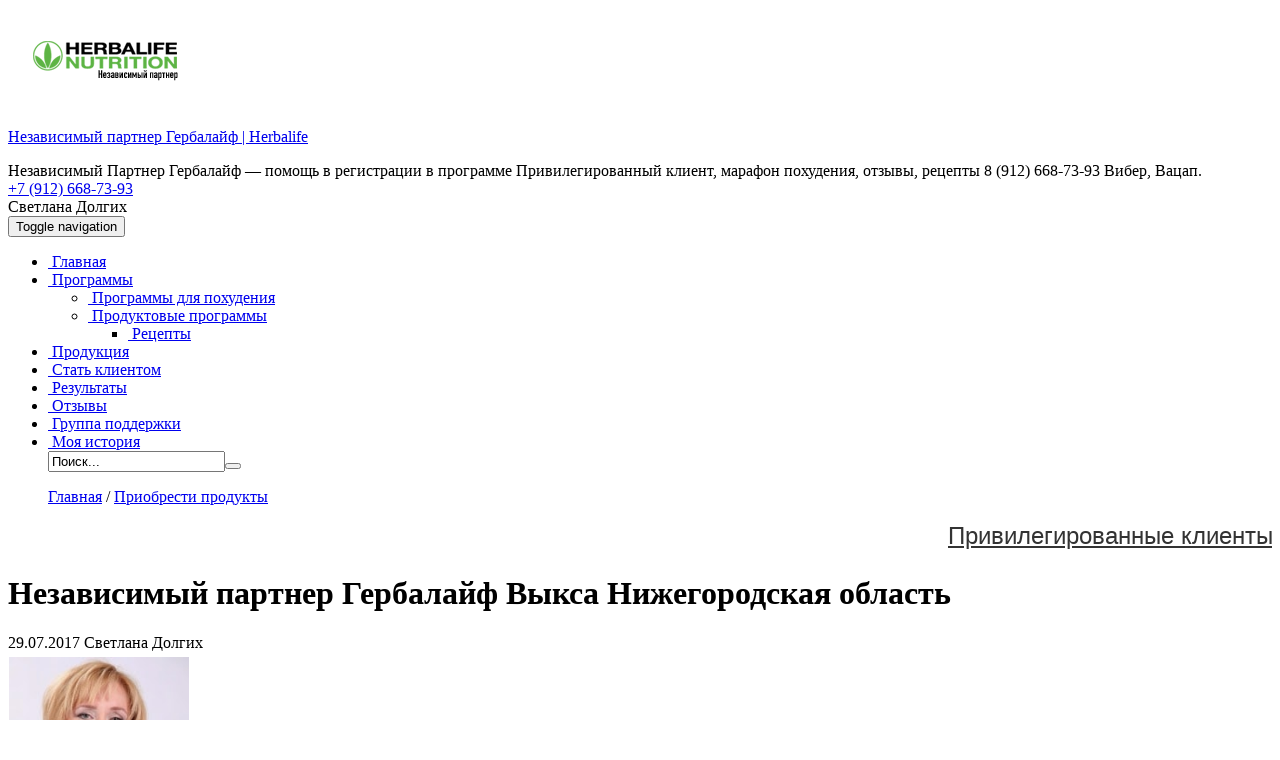

--- FILE ---
content_type: text/html; charset=UTF-8
request_url: https://svetlana-dolgih.ru/vyksa/
body_size: 17739
content:
<!DOCTYPE html>
<html dir="ltr" lang="ru-RU">
<head>
	<!-- Begin Me-Talk {literal} -->
<script type='text/javascript'>
	(function(d, w, m) {
		window.supportAPIMethod = m;
		var s = d.createElement('script');
		s.type ='text/javascript'; s.id = 'supportScript'; s.charset = 'utf-8';
		s.async = true;
		var id = '68164260116031735d77cc1d966abbf0';
		s.src = '//me-talk.ru/support/support.js?h='+id;
		var sc = d.getElementsByTagName('script')[0];
		w[m] = w[m] || function() { (w[m].q = w[m].q || []).push(arguments); };
		if (sc) sc.parentNode.insertBefore(s, sc); 
		else d.documentElement.firstChild.appendChild(s);
	})(document, window, 'MeTalk');
</script>
<!-- {/literal} End Me-Talk -->
<meta http-equiv="Content-Type" content="text/html; charset=UTF-8" />
<meta name="viewport" content="width=device-width, initial-scale=1">

<link rel="stylesheet" href="https://svetlana-dolgih.ru/wp-content/themes/dolgih/style.css" type="text/css" media="all" />
<link rel="profile" href="//gmpg.org/xfn/11" />
<link rel="pingback" href="https://svetlana-dolgih.ru/xmlrpc.php" />
<script type="text/javascript" src="//vk.com/js/api/openapi.js?115"></script>
<script type="text/javascript">
  VK.init({apiId: 4480821, onlyWidgets: true});
</script>

		<!-- All in One SEO 4.5.8 - aioseo.com -->
		<title>Независимый партнер Гербалайф Выкса | Независимый партнер Гербалайф | Herbalife</title>
		<meta name="description" content="Независимый партнер Гербалайф в Выксе Нижегородской области. Если хотите приобрести продукты, свяжитесь со мной по телефону +7 (912) 668-73-93 Viber, Вацап или посетите мою личную страницу на Goherbalife." />
		<meta name="robots" content="max-snippet:-1, max-image-preview:large, max-video-preview:-1" />
		<link rel="canonical" href="https://svetlana-dolgih.ru/vyksa/" />
		<meta name="generator" content="All in One SEO (AIOSEO) 4.5.8" />
		<script type="application/ld+json" class="aioseo-schema">
			{"@context":"https:\/\/schema.org","@graph":[{"@type":"Article","@id":"https:\/\/svetlana-dolgih.ru\/vyksa\/#article","name":"\u041d\u0435\u0437\u0430\u0432\u0438\u0441\u0438\u043c\u044b\u0439 \u043f\u0430\u0440\u0442\u043d\u0435\u0440 \u0413\u0435\u0440\u0431\u0430\u043b\u0430\u0439\u0444 \u0412\u044b\u043a\u0441\u0430 | \u041d\u0435\u0437\u0430\u0432\u0438\u0441\u0438\u043c\u044b\u0439 \u043f\u0430\u0440\u0442\u043d\u0435\u0440 \u0413\u0435\u0440\u0431\u0430\u043b\u0430\u0439\u0444 | Herbalife","headline":"\u041d\u0435\u0437\u0430\u0432\u0438\u0441\u0438\u043c\u044b\u0439 \u043f\u0430\u0440\u0442\u043d\u0435\u0440 \u0413\u0435\u0440\u0431\u0430\u043b\u0430\u0439\u0444 \u0412\u044b\u043a\u0441\u0430 \u041d\u0438\u0436\u0435\u0433\u043e\u0440\u043e\u0434\u0441\u043a\u0430\u044f \u043e\u0431\u043b\u0430\u0441\u0442\u044c","author":{"@id":"https:\/\/svetlana-dolgih.ru\/author\/geradmin\/#author"},"publisher":{"@id":"https:\/\/svetlana-dolgih.ru\/#person"},"image":{"@type":"ImageObject","url":"https:\/\/svetlana-dolgih.ru\/wp-content\/uploads\/2016\/06\/priobresti.jpg","width":210,"height":142,"caption":"\u041d\u0435\u0437\u0430\u0432\u0438\u0441\u0438\u043c\u044b\u0439 \u043f\u0430\u0440\u0442\u043d\u0435\u0440 \u0413\u0435\u0440\u0431\u0430\u043b\u0430\u0439\u0444"},"datePublished":"2017-07-29T08:54:57+05:00","dateModified":"2018-07-30T17:08:05+05:00","inLanguage":"ru-RU","mainEntityOfPage":{"@id":"https:\/\/svetlana-dolgih.ru\/vyksa\/#webpage"},"isPartOf":{"@id":"https:\/\/svetlana-dolgih.ru\/vyksa\/#webpage"},"articleSection":"\u041f\u0440\u0438\u043e\u0431\u0440\u0435\u0441\u0442\u0438 \u043f\u0440\u043e\u0434\u0443\u043a\u0442\u044b"},{"@type":"BreadcrumbList","@id":"https:\/\/svetlana-dolgih.ru\/vyksa\/#breadcrumblist","itemListElement":[{"@type":"ListItem","@id":"https:\/\/svetlana-dolgih.ru\/#listItem","position":1,"name":"\u0413\u043b\u0430\u0432\u043d\u0430\u044f \u0441\u0442\u0440\u0430\u043d\u0438\u0446\u0430","item":"https:\/\/svetlana-dolgih.ru\/","nextItem":"https:\/\/svetlana-dolgih.ru\/vyksa\/#listItem"},{"@type":"ListItem","@id":"https:\/\/svetlana-dolgih.ru\/vyksa\/#listItem","position":2,"name":"\u041d\u0435\u0437\u0430\u0432\u0438\u0441\u0438\u043c\u044b\u0439 \u043f\u0430\u0440\u0442\u043d\u0435\u0440 \u0413\u0435\u0440\u0431\u0430\u043b\u0430\u0439\u0444 \u0412\u044b\u043a\u0441\u0430 \u041d\u0438\u0436\u0435\u0433\u043e\u0440\u043e\u0434\u0441\u043a\u0430\u044f \u043e\u0431\u043b\u0430\u0441\u0442\u044c","previousItem":"https:\/\/svetlana-dolgih.ru\/#listItem"}]},{"@type":"Person","@id":"https:\/\/svetlana-dolgih.ru\/#person","name":"\u0421\u0432\u0435\u0442\u043b\u0430\u043d\u0430 \u0414\u043e\u043b\u0433\u0438\u0445","image":{"@type":"ImageObject","@id":"https:\/\/svetlana-dolgih.ru\/vyksa\/#personImage","url":"https:\/\/secure.gravatar.com\/avatar\/a8093519f5471cc55c76350e92a80df8?s=96&d=mm&r=g","width":96,"height":96,"caption":"\u0421\u0432\u0435\u0442\u043b\u0430\u043d\u0430 \u0414\u043e\u043b\u0433\u0438\u0445"}},{"@type":"Person","@id":"https:\/\/svetlana-dolgih.ru\/author\/geradmin\/#author","url":"https:\/\/svetlana-dolgih.ru\/author\/geradmin\/","name":"\u0421\u0432\u0435\u0442\u043b\u0430\u043d\u0430 \u0414\u043e\u043b\u0433\u0438\u0445","image":{"@type":"ImageObject","@id":"https:\/\/svetlana-dolgih.ru\/vyksa\/#authorImage","url":"https:\/\/secure.gravatar.com\/avatar\/a8093519f5471cc55c76350e92a80df8?s=96&d=mm&r=g","width":96,"height":96,"caption":"\u0421\u0432\u0435\u0442\u043b\u0430\u043d\u0430 \u0414\u043e\u043b\u0433\u0438\u0445"}},{"@type":"WebPage","@id":"https:\/\/svetlana-dolgih.ru\/vyksa\/#webpage","url":"https:\/\/svetlana-dolgih.ru\/vyksa\/","name":"\u041d\u0435\u0437\u0430\u0432\u0438\u0441\u0438\u043c\u044b\u0439 \u043f\u0430\u0440\u0442\u043d\u0435\u0440 \u0413\u0435\u0440\u0431\u0430\u043b\u0430\u0439\u0444 \u0412\u044b\u043a\u0441\u0430 | \u041d\u0435\u0437\u0430\u0432\u0438\u0441\u0438\u043c\u044b\u0439 \u043f\u0430\u0440\u0442\u043d\u0435\u0440 \u0413\u0435\u0440\u0431\u0430\u043b\u0430\u0439\u0444 | Herbalife","description":"\u041d\u0435\u0437\u0430\u0432\u0438\u0441\u0438\u043c\u044b\u0439 \u043f\u0430\u0440\u0442\u043d\u0435\u0440 \u0413\u0435\u0440\u0431\u0430\u043b\u0430\u0439\u0444 \u0432 \u0412\u044b\u043a\u0441\u0435 \u041d\u0438\u0436\u0435\u0433\u043e\u0440\u043e\u0434\u0441\u043a\u043e\u0439 \u043e\u0431\u043b\u0430\u0441\u0442\u0438. \u0415\u0441\u043b\u0438 \u0445\u043e\u0442\u0438\u0442\u0435 \u043f\u0440\u0438\u043e\u0431\u0440\u0435\u0441\u0442\u0438 \u043f\u0440\u043e\u0434\u0443\u043a\u0442\u044b, \u0441\u0432\u044f\u0436\u0438\u0442\u0435\u0441\u044c \u0441\u043e \u043c\u043d\u043e\u0439 \u043f\u043e \u0442\u0435\u043b\u0435\u0444\u043e\u043d\u0443 +7 (912) 668-73-93 Viber, \u0412\u0430\u0446\u0430\u043f \u0438\u043b\u0438 \u043f\u043e\u0441\u0435\u0442\u0438\u0442\u0435 \u043c\u043e\u044e \u043b\u0438\u0447\u043d\u0443\u044e \u0441\u0442\u0440\u0430\u043d\u0438\u0446\u0443 \u043d\u0430 Goherbalife.","inLanguage":"ru-RU","isPartOf":{"@id":"https:\/\/svetlana-dolgih.ru\/#website"},"breadcrumb":{"@id":"https:\/\/svetlana-dolgih.ru\/vyksa\/#breadcrumblist"},"author":{"@id":"https:\/\/svetlana-dolgih.ru\/author\/geradmin\/#author"},"creator":{"@id":"https:\/\/svetlana-dolgih.ru\/author\/geradmin\/#author"},"image":{"@type":"ImageObject","url":"https:\/\/svetlana-dolgih.ru\/wp-content\/uploads\/2016\/06\/priobresti.jpg","@id":"https:\/\/svetlana-dolgih.ru\/vyksa\/#mainImage","width":210,"height":142,"caption":"\u041d\u0435\u0437\u0430\u0432\u0438\u0441\u0438\u043c\u044b\u0439 \u043f\u0430\u0440\u0442\u043d\u0435\u0440 \u0413\u0435\u0440\u0431\u0430\u043b\u0430\u0439\u0444"},"primaryImageOfPage":{"@id":"https:\/\/svetlana-dolgih.ru\/vyksa\/#mainImage"},"datePublished":"2017-07-29T08:54:57+05:00","dateModified":"2018-07-30T17:08:05+05:00"},{"@type":"WebSite","@id":"https:\/\/svetlana-dolgih.ru\/#website","url":"https:\/\/svetlana-dolgih.ru\/","name":"\u041d\u0435\u0437\u0430\u0432\u0438\u0441\u0438\u043c\u044b\u0439 \u043f\u0430\u0440\u0442\u043d\u0435\u0440 \u0413\u0435\u0440\u0431\u0430\u043b\u0430\u0439\u0444 | Herbalife","description":"\u041d\u0435\u0437\u0430\u0432\u0438\u0441\u0438\u043c\u044b\u0439 \u041f\u0430\u0440\u0442\u043d\u0435\u0440 \u0413\u0435\u0440\u0431\u0430\u043b\u0430\u0439\u0444 - \u043f\u043e\u043c\u043e\u0449\u044c \u0432 \u0440\u0435\u0433\u0438\u0441\u0442\u0440\u0430\u0446\u0438\u0438 \u0432 \u043f\u0440\u043e\u0433\u0440\u0430\u043c\u043c\u0435 \u041f\u0440\u0438\u0432\u0438\u043b\u0435\u0433\u0438\u0440\u043e\u0432\u0430\u043d\u043d\u044b\u0439 \u043a\u043b\u0438\u0435\u043d\u0442, \u043c\u0430\u0440\u0430\u0444\u043e\u043d \u043f\u043e\u0445\u0443\u0434\u0435\u043d\u0438\u044f, \u043e\u0442\u0437\u044b\u0432\u044b, \u0440\u0435\u0446\u0435\u043f\u0442\u044b 8 (912) 668-73-93 \u0412\u0438\u0431\u0435\u0440, \u0412\u0430\u0446\u0430\u043f.","inLanguage":"ru-RU","publisher":{"@id":"https:\/\/svetlana-dolgih.ru\/#person"}}]}
		</script>
		<!-- All in One SEO -->

<link rel='dns-prefetch' href='//s.w.org' />
<link rel="alternate" type="application/rss+xml" title="Независимый партнер Гербалайф | Herbalife &raquo; Лента" href="https://svetlana-dolgih.ru/feed/" />
<link rel="alternate" type="application/rss+xml" title="Независимый партнер Гербалайф | Herbalife &raquo; Лента комментариев" href="https://svetlana-dolgih.ru/comments/feed/" />
<link rel="alternate" type="application/rss+xml" title="Независимый партнер Гербалайф | Herbalife &raquo; Лента комментариев к &laquo;Независимый партнер Гербалайф Выкса Нижегородская область&raquo;" href="https://svetlana-dolgih.ru/vyksa/feed/" />
		<!-- This site uses the Google Analytics by MonsterInsights plugin v8.25.0 - Using Analytics tracking - https://www.monsterinsights.com/ -->
		<!-- Примечание: MonsterInsights в настоящее время не настроен на этом сайте. Владелец сайта должен пройти аутентификацию в Google Analytics на панели настроек MonsterInsights. -->
					<!-- No tracking code set -->
				<!-- / Google Analytics by MonsterInsights -->
		<link rel='stylesheet' id='wp-block-library-css'  href='https://svetlana-dolgih.ru/wp-includes/css/dist/block-library/style.min.css?ver=5.8.12' type='text/css' media='all' />
<link rel='stylesheet' id='contact-form-7-css'  href='https://svetlana-dolgih.ru/wp-content/plugins/contact-form-7/includes/css/styles.css?ver=5.5.6.1' type='text/css' media='all' />
<link rel='stylesheet' id='wppopups-base-css'  href='https://svetlana-dolgih.ru/wp-content/plugins/wp-popups-lite/src/assets/css/wppopups-base.css?ver=2.1.5.6' type='text/css' media='all' />
<link rel='stylesheet' id='js_composer_front-css'  href='https://svetlana-dolgih.ru/wp-content/plugins/js_composer/assets/css/js_composer.min.css?ver=6.5.0' type='text/css' media='all' />
<link rel='stylesheet' id='bsf-Defaults-css'  href='https://svetlana-dolgih.ru/wp-content/uploads/smile_fonts/Defaults/Defaults.css?ver=3.19.6' type='text/css' media='all' />
<link rel='stylesheet' id='ultimate-style-min-css'  href='https://svetlana-dolgih.ru/wp-content/plugins/Ultimate_VC_Addons/assets/min-css/ultimate.min.css?ver=3.19.6' type='text/css' media='all' />
<script type='text/javascript' src='https://svetlana-dolgih.ru/wp-includes/js/jquery/jquery.min.js?ver=3.6.0' id='jquery-core-js'></script>
<script type='text/javascript' src='https://svetlana-dolgih.ru/wp-includes/js/jquery/jquery-migrate.min.js?ver=3.3.2' id='jquery-migrate-js'></script>
<script type='text/javascript' src='https://svetlana-dolgih.ru/wp-includes/js/jquery/ui/core.min.js?ver=1.12.1' id='jquery-ui-core-js'></script>
<script type='text/javascript' src='https://svetlana-dolgih.ru/wp-content/plugins/Ultimate_VC_Addons/assets/min-js/ultimate.min.js?ver=3.19.6' id='ultimate-script-js'></script>
<script type='text/javascript' src='https://svetlana-dolgih.ru/wp-content/plugins/Ultimate_VC_Addons/assets/min-js/ultimate_bg.min.js?ver=3.19.6' id='ultimate-row-bg-js'></script>
<link rel="https://api.w.org/" href="https://svetlana-dolgih.ru/wp-json/" /><link rel="alternate" type="application/json" href="https://svetlana-dolgih.ru/wp-json/wp/v2/posts/44340" /><link rel="EditURI" type="application/rsd+xml" title="RSD" href="https://svetlana-dolgih.ru/xmlrpc.php?rsd" />
<link rel="wlwmanifest" type="application/wlwmanifest+xml" href="https://svetlana-dolgih.ru/wp-includes/wlwmanifest.xml" /> 
<link rel='shortlink' href='https://svetlana-dolgih.ru/?p=44340' />
<link rel="alternate" type="application/json+oembed" href="https://svetlana-dolgih.ru/wp-json/oembed/1.0/embed?url=https%3A%2F%2Fsvetlana-dolgih.ru%2Fvyksa%2F" />
<link rel="alternate" type="text/xml+oembed" href="https://svetlana-dolgih.ru/wp-json/oembed/1.0/embed?url=https%3A%2F%2Fsvetlana-dolgih.ru%2Fvyksa%2F&#038;format=xml" />
<style type="text/css">.recentcomments a{display:inline !important;padding:0 !important;margin:0 !important;}</style><meta name="generator" content="Powered by WPBakery Page Builder - drag and drop page builder for WordPress."/>
<style type="text/css" id="spu-css-49209" class="spu-css">		#spu-bg-49209 {
			background-color: rgba(0,0,0, 0.5);
		}

		#spu-49209 .spu-close {
			font-size: 30px;
			color: #666;
			text-shadow: 0 1px 0 #fff;
		}

		#spu-49209 .spu-close:hover {
			color: #000;
		}

		#spu-49209 {
			background-color: rgba(238,238,238, 1);
			max-width: 397px;
			border-radius: 0px;
			
					height: auto;
					box-shadow:  0px 0px 10px 1px #666;
				}

		#spu-49209 .spu-container {
					padding: 25px;
			height: calc(100% - 28px);
		}
		/*
		* Add custom CSS for this popup
		* Be sure to start your rules with #spu-49209 { } and use !important when needed to override plugin rules
		*/						</style>
		<style type="text/css" id="spu-css-50971" class="spu-css">		#spu-bg-50971 {
			background-color: rgba(0, 0, 0, 0);
		}

		#spu-50971 .spu-close {
			font-size: 30px;
			color: #666;
			text-shadow: 0 1px 0 #fff;
		}

		#spu-50971 .spu-close:hover {
			color: #000;
		}

		#spu-50971 {
			background-color: rgba(238,238,238, 1);
			max-width: 726px;
			border-radius: 0px;
			
					height: auto;
				}

		#spu-50971 .spu-container {
					padding: 10px;
			height: calc(100% - 550px);
		}
		/*
		* Add custom CSS for this popup
		* Be sure to start your rules with #spu-49209 { } and use !important when needed to override plugin rules
		*/						</style>
		<link rel="icon" href="https://svetlana-dolgih.ru/wp-content/uploads/2014/01/favikon.png" sizes="32x32" />
<link rel="icon" href="https://svetlana-dolgih.ru/wp-content/uploads/2014/01/favikon.png" sizes="192x192" />
<link rel="apple-touch-icon" href="https://svetlana-dolgih.ru/wp-content/uploads/2014/01/favikon.png" />
<meta name="msapplication-TileImage" content="https://svetlana-dolgih.ru/wp-content/uploads/2014/01/favikon.png" />
<style type="text/css" data-type="vc_shortcodes-custom-css">.vc_custom_1508824276778{margin-right: 1px !important;margin-bottom: px !important;margin-left: 1px !important;}.vc_custom_1511518909645{margin-right: 1px !important;margin-bottom: 20px !important;margin-left: 1px !important;}.vc_custom_1509166813788{margin-top: 20px !important;}.vc_custom_1509000618236{margin-top: -20px !important;}.vc_custom_1509166764937{margin-top: 5px !important;margin-bottom: 10px !important;}.vc_custom_1528865492332{background-color: #ededed !important;}.vc_custom_1532952289360{margin-top: -20px !important;}.vc_custom_1527490993777{margin-top: -20px !important;margin-right: 20px !important;margin-left: 20px !important;}.vc_custom_1527491005459{margin-top: -10px !important;margin-bottom: -10px !important;}</style><noscript><style> .wpb_animate_when_almost_visible { opacity: 1; }</style></noscript></head>
<body class="post-template-default single single-post postid-44340 single-format-standard wp-custom-logo wpb-js-composer js-comp-ver-6.5.0 vc_responsive">
<!-- header -->
<header class="header">
<div id="header" class="container">
	<div class="row">
					<div class="col-md-4"><div class="custom-logo"><a href="https://svetlana-dolgih.ru"><img src="https://svetlana-dolgih.ru/wp-content/uploads/2020/10/logo-herbal-1.png" alt="Независимый партнер Гербалайф | Herbalife"></a></div></div><div class="col-md-5"><div class="site-title hidden" itemscope itemtype="https://schema.org/WPHeader"><p itemprop="headline"><a href="https://svetlana-dolgih.ru">Независимый партнер Гербалайф | Herbalife</a></p><div id="description" class="description" itemprop="description">Независимый Партнер Гербалайф &#8212; помощь в регистрации в программе Привилегированный клиент, марафон похудения, отзывы, рецепты 8 (912) 668-73-93 Вибер, Вацап.</div></div></div>				<div class="col-xs-12 col-sm-6 col-md-3 col-lg-3">
			<div class="cont-head">
				<div class="phonehead"><span><a href="tel:+79126687393" rel="nofollow">+7 (912) 668-73-93</a></span></div>				<div class="namehead">Светлана Долгих</div>							</div>
		</div>
	</div>
</div>
<!-- page menu, or primary custom menu -->
<nav class="navbar navbar-inverse" role="navigation">
<div id="header-menu" class="container">
	<div class="navbar-header">
		<button type="button" class="navbar-toggle" data-toggle="collapse" data-target=".navbar-collapse">
			<span class="sr-only">Toggle navigation</span>
			<span class="icon-bar"></span>
			<span class="icon-bar"></span>
			<span class="icon-bar"></span>
			</button>
	</div>
	<div id="primary" class="collapse navbar-collapse"><ul id="menu-gerbalajf" class="nav navbar-nav"><li itemscope="itemscope" itemtype="https://www.schema.org/SiteNavigationElement" id="menu-item-24" class="menu-item menu-item-type-custom menu-item-object-custom menu-item-home menu-item-24"><a title="Как правильно похудеть" href="https://svetlana-dolgih.ru/"><i class="fa Как правильно похудеть" aria-hidden="true"></i>&nbsp;Главная</a></li>
<li itemscope="itemscope" itemtype="https://www.schema.org/SiteNavigationElement" id="menu-item-18154" class="menu-item menu-item-type-custom menu-item-object-custom menu-item-has-children menu-item-18154 dropdown"><a title="Программы для похудения и хорошего самочувствия" href="#" data-toggle="dropdown" class="dropdown-toggle" aria-haspopup="true"><i class="fa Программы для похудения и хорошего самочувствия" aria-hidden="true"></i>&nbsp;Программы <span class="caret"></span></a>
<ul role="menu" class=" dropdown-menu" >
	<li itemscope="itemscope" itemtype="https://www.schema.org/SiteNavigationElement" id="menu-item-51116" class="menu-item menu-item-type-post_type menu-item-object-page menu-item-51116"><a title="Программы для похудения в домашних условиях" href="https://svetlana-dolgih.ru/programma-poxudeniya-v-domashnix-usloviyax/"><i class="fa Программы для похудения в домашних условиях" aria-hidden="true"></i>&nbsp;Программы для похудения</a></li>
	<li itemscope="itemscope" itemtype="https://www.schema.org/SiteNavigationElement" id="menu-item-51123" class="menu-item menu-item-type-post_type menu-item-object-page menu-item-has-children menu-item-51123 dropdown"><a title="Целевые программы Гербалайф для улучшения самочувствия" href="#" data-toggle="dropdown" class="dropdown-toggle" aria-haspopup="true"><i class="fa Целевые программы Гербалайф для улучшения самочувствия" aria-hidden="true"></i>&nbsp;Продуктовые программы <span class="caret"></span></a>
	<ul role="menu" class=" dropdown-menu" >
		<li itemscope="itemscope" itemtype="https://www.schema.org/SiteNavigationElement" id="menu-item-40482" class="menu-item menu-item-type-custom menu-item-object-custom menu-item-40482"><a title="Меню на каждый день Herbal Nutrition" href="https://svetlana-dolgih.ru/recepty-s-produktami-herbal-nutrition/"><i class="fa Меню на каждый день Herbal Nutrition" aria-hidden="true"></i>&nbsp;Рецепты</a></li>
	</ul>
</li>
</ul>
</li>
<li itemscope="itemscope" itemtype="https://www.schema.org/SiteNavigationElement" id="menu-item-4965" class="menu-item menu-item-type-custom menu-item-object-custom menu-item-4965"><a title="Продукция Herbal Nutrition" href="https://svetlana-dolgih.ru/otzyvy-o-produkcii-herbal-nutrition/"><i class="fa Продукция Herbal Nutrition" aria-hidden="true"></i>&nbsp;Продукция</a></li>
<li itemscope="itemscope" itemtype="https://www.schema.org/SiteNavigationElement" id="menu-item-50470" class="menu-item menu-item-type-post_type menu-item-object-post menu-item-50470"><a title="Программа Привилегированный клиент компании HERBAL NUTRINION" href="https://svetlana-dolgih.ru/programma-privilegirovannyj-klient-kompanii-herbal-nutrinion/"><i class="fa Программа Привилегированный клиент компании HERBAL NUTRINION" aria-hidden="true"></i>&nbsp;Стать клиентом</a></li>
<li itemscope="itemscope" itemtype="https://www.schema.org/SiteNavigationElement" id="menu-item-3285" class="menu-item menu-item-type-post_type menu-item-object-page menu-item-3285"><a title="Дневники с результатами снижения веса" href="https://svetlana-dolgih.ru/poxudenie-otzyvy/"><i class="fa Дневники с результатами снижения веса" aria-hidden="true"></i>&nbsp;Результаты</a></li>
<li itemscope="itemscope" itemtype="https://www.schema.org/SiteNavigationElement" id="menu-item-3824" class="menu-item menu-item-type-post_type menu-item-object-page menu-item-3824"><a title="Отзывы о работе сайта" href="https://svetlana-dolgih.ru/otzyvy-o-rabote-sajta/"><i class="fa Отзывы о работе сайта" aria-hidden="true"></i>&nbsp;Отзывы</a></li>
<li itemscope="itemscope" itemtype="https://www.schema.org/SiteNavigationElement" id="menu-item-40502" class="menu-item menu-item-type-custom menu-item-object-custom menu-item-40502"><a title="Группа поддержки Гербал" href="https://svetlana-dolgih.ru/gruppa-podderzhki-herbal-nutrition/"><i class="fa Группа поддержки Гербал" aria-hidden="true"></i>&nbsp;Группа поддержки</a></li>
<li itemscope="itemscope" itemtype="https://www.schema.org/SiteNavigationElement" id="menu-item-40546" class="menu-item menu-item-type-custom menu-item-object-custom menu-item-40546"><a title="Независимый партнер Гербалайф Светлана Долгих" href="https://svetlana-dolgih.ru/kak-poxudet-posle-40/"><i class="fa Независимый партнер Гербалайф Светлана Долгих" aria-hidden="true"></i>&nbsp;Моя история</a></li>
<div id="search-top"><form method="get" action="https://svetlana-dolgih.ru/"><input type="text" value="Поиск..." name="s" id="s" onfocus="if (this.value == 'Поиск...') {this.value = '';}" onblur="if (this.value == '') {this.value = 'Поиск...';}" /><button type="submit"><span class="glyphicon glyphicon-search"></span></button></form></div></ul></div></div>
</nav>
<!-- end page menu, or primary custom menu -->
</header>
<!-- end header -->
<div class="container">
<div class="row">
<div class="main">
<!-- page menu --><div class="col-md-12">
	<div class="row">
<div id="content" class="col-md-9" itemscope itemtype="https://schema.org/Article">
<div class="breadcrumbs"><ol class="breadcrumb"><a href="https://svetlana-dolgih.ru/" itemprop="url">Главная</a>  /  <a href="https://svetlana-dolgih.ru/category/kupit-bady-gerbal/" itemprop="url">Приобрести продукты</a></ol></div><!-- .breadcrumbs --><div class="home-article-post">
<marquee onmouseover=this.stop() onmouseout=this.start() ><span style="font-size: 18pt; font-family: 'Oswald', sans-serif;"><a style="color: #333333;" title="Стать Привилегированным клиентом" href="https://svetlana-dolgih.ru/programma-privilegirovannyj-klient-kompanii-herbal-nutrinion/" target="_blank" rel="noopener noreferrer">Привилегированные клиенты покупают продукты со скидкой до 35%. Узнать подробности</a></span></marquee>
<meta itemscope itemprop="mainEntityOfPage" itemType="https://schema.org/WebPage" itemid="https://svetlana-dolgih.ru/vyksa/" content="Независимый партнер Гербалайф Выкса Нижегородская область"/>
<meta itemprop="dateModified" content="2018-07-30"/>
						<div id="post-44340" class="posts post-44340 post type-post status-publish format-standard has-post-thumbnail hentry category-kupit-bady-gerbal">
			<h1 itemprop="headline">Независимый партнер Гербалайф Выкса Нижегородская область</h1>
				<div class="meta-post ">
					<span class="time"><span itemprop="datePublished">29.07.2017</span> <span class="glyphicon glyphicon-user"></span> <span itemprop="author">Светлана Долгих</span></span>
				</div>
								<div class="entry" itemprop="articleBody">
					<div class="vc_row wpb_row vc_row-fluid vc_custom_1508824276778 vc_row-o-equal-height vc_row-flex"><div class="wpb_column vc_column_container vc_col-sm-4"><div class="vc_column-inner"><div class="wpb_wrapper">
	<div class="wpb_text_column wpb_content_element  vc_custom_1509166764937" >
		<div class="wpb_wrapper">
			<div id="attachment_36769" style="width: 190px" class="wp-caption aligncenter"><img aria-describedby="caption-attachment-36769" loading="lazy" class="wp-image-36769" src="https://svetlana-dolgih.ru/wp-content/uploads/2017/10/svetlana_dolgikh_herbal.jpg" alt="Член команды GET TEAM Светлана Долгих" width="180" height="180" srcset="https://svetlana-dolgih.ru/wp-content/uploads/2017/10/svetlana_dolgikh_herbal.jpg 207w, https://svetlana-dolgih.ru/wp-content/uploads/2017/10/svetlana_dolgikh_herbal-150x150.jpg 150w" sizes="(max-width: 180px) 100vw, 180px" /><p id="caption-attachment-36769" class="wp-caption-text">Член команды GET TEAM Светлана Долгих</p></div>

		</div>
	</div>
</div></div></div><div class="wpb_column vc_column_container vc_col-sm-4"><div class="vc_column-inner vc_custom_1509166813788"><div class="wpb_wrapper">
	<div class="wpb_text_column wpb_content_element " >
		<div class="wpb_wrapper">
			<p class="vc_cta3-content-header" style="text-align: center;"><span style="font-family: arial, helvetica, sans-serif; font-size: 13pt;">По вопросам, связанным с продукцией Herbalife, обращайтесь</span></p>
<p class="vc_cta3-content-header" style="text-align: center;"><span style="font-family: arial, helvetica, sans-serif; font-size: 15pt;">Кликните и перейдите</span></p>
<p style="text-align: center;"><span style="font-family: 'arial black', sans-serif; font-size: 16pt; color: #c70a0a;"><a href="tel:+79126687393" rel="nofollow">+7 (912) 668-73-93</a></span></p>
<h3 style="text-align: center;"><span style="font-family: 'arial black', sans-serif; font-size: 12pt;"><strong> в чат <a href="viber://chat?number=+79126687393" target="_blank" rel="noopener">Viber</a>, <a href="https://api.whatsapp.com/send?phone=79126687393" target="_blank" rel="noopener rel=">Вацап</a>, </strong></span></h3>
<h3 style="text-align: center;"><span style="font-family: 'arial black', sans-serif; font-size: 12pt;"><strong><a href="mailto:admin@new.svetlana-dolgih.ru" target="_blank" rel="noopener">admin@new.svetlana-dolgih.ru</a></strong></span></h3>

		</div>
	</div>
</div></div></div><div class="wpb_column vc_column_container vc_col-sm-4"><div class="vc_column-inner vc_custom_1509000618236"><div class="wpb_wrapper">
	<div class="wpb_text_column wpb_content_element " >
		<div class="wpb_wrapper">
			<p><a href="https://svetlana-dolgih.goherbalife.com/Catalog/Categories/ProductsList/ru-RU/267" target="_blank" rel="noopener"><img loading="lazy" class="aligncenter size-full wp-image-37038" src="https://svetlana-dolgih.ru/wp-content/uploads/2017/10/fon_goherbal.jpg" alt="Если хотите приобрести продукты Гербалайф, посетите мою страницу GoHerbalife. Вышлю прайс-лист, цены Гербалайф" width="255" height="255" srcset="https://svetlana-dolgih.ru/wp-content/uploads/2017/10/fon_goherbal.jpg 255w, https://svetlana-dolgih.ru/wp-content/uploads/2017/10/fon_goherbal-150x150.jpg 150w" sizes="(max-width: 255px) 100vw, 255px" /></a></p>

		</div>
	</div>
</div></div></div></div><!-- Row Backgrounds --><div class="upb_color" data-bg-override="0" data-bg-color="#ebebeb" data-fadeout="" data-fadeout-percentage="30" data-parallax-content="" data-parallax-content-sense="30" data-row-effect-mobile-disable="true" data-img-parallax-mobile-disable="true" data-rtl="false"  data-custom-vc-row=""  data-vc="6.5.0"  data-is_old_vc=""  data-theme-support=""   data-overlay="false" data-overlay-color="" data-overlay-pattern="" data-overlay-pattern-opacity="" data-overlay-pattern-size=""    ></div><div class="vc_row wpb_row vc_row-fluid"><div class="wpb_column vc_column_container vc_col-sm-12"><div class="vc_column-inner"><div class="wpb_wrapper">
	<div class="wpb_text_column wpb_content_element " >
		<div class="wpb_wrapper">
			<div class="row"><div class="col-md-6"></p>
<p><strong><span style="color: #ff0000;">Закажите программу прямо сейчас!</span></strong></p>
<div role="form" class="wpcf7" id="wpcf7-f27450-p44340-o1" lang="ru-RU" dir="ltr">
<div class="screen-reader-response"><p role="status" aria-live="polite" aria-atomic="true"></p> <ul></ul></div>
<form action="/vyksa/#wpcf7-f27450-p44340-o1" method="post" class="wpcf7-form init" novalidate="novalidate" data-status="init">
<div style="display: none;">
<input type="hidden" name="_wpcf7" value="27450" />
<input type="hidden" name="_wpcf7_version" value="5.5.6.1" />
<input type="hidden" name="_wpcf7_locale" value="ru_RU" />
<input type="hidden" name="_wpcf7_unit_tag" value="wpcf7-f27450-p44340-o1" />
<input type="hidden" name="_wpcf7_container_post" value="44340" />
<input type="hidden" name="_wpcf7_posted_data_hash" value="" />
</div>
<p><strong>Составить программу коррекции веса</strong></p>
<p>Ваше имя (обязательно)<br />
    <span class="wpcf7-form-control-wrap text-66"><input type="text" name="text-66" value="" size="40" class="wpcf7-form-control wpcf7-text wpcf7-validates-as-required" aria-required="true" aria-invalid="false" /></span></p>
<p>Вес<br />
   <span class="wpcf7-form-control-wrap text-59"><input type="text" name="text-59" value="" size="40" class="wpcf7-form-control wpcf7-text wpcf7-validates-as-required" aria-required="true" aria-invalid="false" /></span></p>
<p>Рост<br />
   <span class="wpcf7-form-control-wrap text-51"><input type="text" name="text-51" value="" size="40" class="wpcf7-form-control wpcf7-text wpcf7-validates-as-required" aria-required="true" aria-invalid="false" /></span></p>
<p>Ваш e-mail (обязательно)<br />
   <span class="wpcf7-form-control-wrap email-627"><input type="email" name="email-627" value="" size="40" class="wpcf7-form-control wpcf7-text wpcf7-email wpcf7-validates-as-required wpcf7-validates-as-email" aria-required="true" aria-invalid="false" /></span> </p>
<p>Телефон<br />
   <span class="wpcf7-form-control-wrap text-931"><input type="text" name="text-931" value="" size="40" class="wpcf7-form-control wpcf7-text wpcf7-validates-as-required" aria-required="true" aria-invalid="false" /></span> </p>
<p>Используете ли для связи:<br />
   <span class="wpcf7-form-control-wrap checkbox-5"><span class="wpcf7-form-control wpcf7-checkbox wpcf7-validates-as-required"><span class="wpcf7-list-item first"><input type="checkbox" name="checkbox-5[]" value="Viber" /><span class="wpcf7-list-item-label">Viber</span></span><span class="wpcf7-list-item"><input type="checkbox" name="checkbox-5[]" value="WhatsApp" /><span class="wpcf7-list-item-label">WhatsApp</span></span><span class="wpcf7-list-item last"><input type="checkbox" name="checkbox-5[]" value="Telegram" /><span class="wpcf7-list-item-label">Telegram</span></span></span></span> </p>
<p><b><font color=" FF0000">*Снимите галочку, иначе письмо не уйдет.</font></b></p>
<p><span class="wpcf7-form-control-wrap agree"><span class="wpcf7-form-control wpcf7-acceptance invert"><span class="wpcf7-list-item"><input type="checkbox" name="agree" value="1" aria-invalid="false" checked="checked" class="agree" /></span></span></span> У меня нет Консультанта по питанию!</p>
<p><input type="submit" value="Отправить" class="wpcf7-form-control has-spinner wpcf7-submit" /></p>
<p><a href="https://svetlana-dolgih.ru/politika-konfidencialnosti/" target="_blank" rel="nofollow"><img src="https://svetlana-dolgih.ru/wp-content/uploads/2016/01/politika_konfidencialnosti.jpg" alt="политика конфиденциальности" width="330" height="" class="alignleft size-full wp-image-28784" /></a></p>
<div class="wpcf7-response-output" aria-hidden="true"></div></form></div></div><div class="col-md-6"><div role="form" class="wpcf7" id="wpcf7-f19682-p44340-o2" lang="ru-RU" dir="ltr">
<div class="screen-reader-response"><p role="status" aria-live="polite" aria-atomic="true"></p> <ul></ul></div>
<form action="/vyksa/#wpcf7-f19682-p44340-o2" method="post" class="wpcf7-form init" novalidate="novalidate" data-status="init">
<div style="display: none;">
<input type="hidden" name="_wpcf7" value="19682" />
<input type="hidden" name="_wpcf7_version" value="5.5.6.1" />
<input type="hidden" name="_wpcf7_locale" value="ru_RU" />
<input type="hidden" name="_wpcf7_unit_tag" value="wpcf7-f19682-p44340-o2" />
<input type="hidden" name="_wpcf7_container_post" value="44340" />
<input type="hidden" name="_wpcf7_posted_data_hash" value="" />
</div>
<div style= "background:#eaff00 url(https://svetlana-dolgih.ru/wp-content/uploads/2019/06/marafon_5.png) no-repeat center center;width: 280px;height: 355px;overflow: hidden;margin: 20px auto; padding:153px 0 5px 30px;">
<p><span class="wpcf7-form-control-wrap text-166"><input type="text" name="text-166" value="" size="40" class="wpcf7-form-control wpcf7-text wpcf7-validates-as-required" aria-required="true" aria-invalid="false" placeholder="*Имя" /></span></p>
<p><span class="wpcf7-form-control-wrap text-909"><input type="text" name="text-909" value="" size="40" class="wpcf7-form-control wpcf7-text wpcf7-validates-as-required" aria-required="true" aria-invalid="false" placeholder="*Телефон" /></span></p>
<p><span class="wpcf7-form-control-wrap checkbox-697"><span class="wpcf7-form-control wpcf7-checkbox"><span class="wpcf7-list-item first"><span class="wpcf7-list-item-label">Viber</span><input type="checkbox" name="checkbox-697[]" value="Viber" /></span><span class="wpcf7-list-item last"><span class="wpcf7-list-item-label">WhatsApp</span><input type="checkbox" name="checkbox-697[]" value="WhatsApp" /></span></span></span></p>
<p><input type="submit" value="ХОЧУ!" class="wpcf7-form-control has-spinner wpcf7-submit" /> <span class="wpcf7-form-control-wrap agree"><span class="wpcf7-form-control wpcf7-acceptance invert"><span class="wpcf7-list-item"><input type="checkbox" name="agree" value="1" aria-invalid="false" checked="checked" class="agree" /></span></span></span> Снимите галочку, иначе письмо не уйдет</p>
</div>
<div class="wpcf7-response-output" aria-hidden="true"></div></form></div>
<p>С моей помощью  вы можете прямо сейчас получить квалифицированную консультацию по продукции Гербалайф:</p>
<ul>
<li>для снижения и контроля веса;</li>
<li>для сбалансированного питания;</li>
<li>для спортивного питания;</li>
<li>для целевого питания;</li>
<li>для ухода за кожей лица и тела.</li>
</ul>
<p>Для этого заполните форму ниже и ответ на указанную почту придет вам в течение 24 часов.</p>
<p>Я отвечу на все ваши вопросы, касающиеся снижения веса, набора мышечной массы или косметики Herbalife.</p>
<p><strong>И обязательно помогу решить все ваши проблемы!</strong> </div> </div>
<p>&nbsp;</p>
<p style="text-align: center;"><span class="marker" style="background-color:#FFEC73;"><a href="https://vk.com/razmerminus" target="_blank" rel="nofollow noopener"><span class="spanlink">Перейти в Клуб правильного питания Гербалайф в Контакте!</span></a></span></p>

		</div>
	</div>
<div class="vc_row wpb_row vc_inner vc_row-fluid"><div class="wpb_column vc_column_container vc_col-sm-3"><div class="vc_column-inner"><div class="wpb_wrapper">
	<div class="wpb_text_column wpb_content_element " >
		<div class="wpb_wrapper">
			<p style="text-align: center;">Мнение эксперта<br />
<img loading="lazy" class="size-full wp-image-33418 aligncenter" src="https://svetlana-dolgih.ru/wp-content/uploads/2017/03/svetlana_dolgikh_herbal.png" alt="" width="150" height="151" /></p>
<p style="text-align: center;">Консультант по здоровому образу жизни Светлана Долгих</p>

		</div>
	</div>
</div></div></div><div class="wpb_column vc_column_container vc_col-sm-9 vc_col-has-fill"><div class="vc_column-inner vc_custom_1528865492332"><div class="wpb_wrapper">
	<div class="wpb_text_column wpb_content_element  vc_custom_1532952289360" >
		<div class="wpb_wrapper">
			<h3 style="text-align: center;">Независимый партнер Гербалайф в Выксе Нижегородской област</h3>
<div id="attachment_39249" style="width: 280px" class="wp-caption alignright"><a href="https://svetlana-dolgih.ru/poxudenie-otzyvy/"><img aria-describedby="caption-attachment-39249" loading="lazy" class="wp-image-39249 size-full" src="https://svetlana-dolgih.ru/wp-content/uploads/2017/11/rezultat_herbal_ochishyushaya.jpg" alt="Результат Гербал на Очищающей программе" width="270" height="367" /></a><p id="caption-attachment-39249" class="wp-caption-text">Жми на фото, смотри все РЕЗУЛЬТАТЫ!</p></div>
<p><strong>Продукты <a href="https://svetlana-dolgih.ru/" target="_blank" rel="noopener">Гербалайф</a> </strong>благодаря своим уникальным химическим формулам<strong> способны запустить </strong>в организме <strong>естественный процесс похудения.</strong></p>
<p>Персональные программы Herbalife неизменно дают <strong>положительные результаты:</strong></p>
<ol>
<li>После приема коктейлей аппетит снижается на 2,5-3 часа, пропадает тяга к сладкому.</li>
<li>Ускоряется метаболизм, благодаря чему пища перерабатывается в энергию, а не откладывается в жировые депо.</li>
<li>Запускается процесс расщепления не только подкожного, но и висцерального жира.</li>
<li>Улучшаются процессы пищеварения. Организм очищается от шлаков, скопившихся за многие годы.</li>
<li>Повышаются иммунитет. Стабилизируется эмоциональное состояние, улучшается настроение.</li>
</ol>
<p><strong>САМОЕ ГЛАВНОЕ &#8212; НАЧИНАЮТ УХОДИТЬ ОБЪЕМЫ И КИЛОГРАММЫ!</strong></p>
<p>Я готова проконсультировать вас прямо сейчас. Пишите или звоните, подберем продукты и начнем улучшать внешний вид и самочувствие.</p>

		</div>
	</div>
</div></div></div></div>
	<div class="wpb_text_column wpb_content_element " >
		<div class="wpb_wrapper">
			<p style="text-align: center;"><span class="marker" style="background-color:#FFEC73;"><a href="https://svetlana-dolgih.ru/besplatnyj-personalnyj-test-nabor-vesa/" rel="nofollow"><span class="spanlink">Пройти тест коррекции веса!</span></a></span></p>
<h2>Если хотите приобрести продукты <a href="https://svetlana-dolgih.ru/sostavlenie-programmy-pitaniya/">Гербалайф в Выксе Нижегородской област</a>, свяжитесь со мной по телефону +7 (912) 668-73-93 Viber, Вацап или посетите мою личную страницу на <a href="https://svetlana-dolgih.goherbalife.com/" target="_blank" rel="nofollow noopener">Goherbalife</a>.</h2>
<p><a href="https://svetlana-dolgih.ru/gorbatov/">Независимый партнер Гербалайф Горбатов Нижегородская область</a></p>
<p><a href="https://svetlana-dolgih.ru/nezavisimyj-partner-gerbal" rel="nofollow"><img class="aligncenter" src="https://svetlana-dolgih.ru/wp-content/uploads/2015/08/aczija-herbal.gif" alt="составить программу похудения" /></a></p>

		</div>
	</div>
</div></div></div></div><div class="vc_row wpb_row vc_row-fluid vc_custom_1511518909645 vc_row-o-equal-height vc_row-flex"><div class="wpb_column vc_column_container vc_col-sm-12"><div class="vc_column-inner"><div class="wpb_wrapper"><div class="vc_message_box vc_message_box-solid-icon vc_message_box-square vc_color-blue vc_custom_1527490993777" ><div class="vc_message_box-icon"><i class="entypo-icon entypo-icon-attention"></i></div><p>Если вас заинтересовала программа похудения, не торопитесь купить продукты Гербалайф со скидкой в сомнительных интернет-магазинах, они запрещены правилами компании. Остерегайтесь мошенников и подделок.</p>
</div>
	<div class="wpb_text_column wpb_content_element  vc_custom_1527491005459" >
		<div class="wpb_wrapper">
			<p><span style="font-family: arial, helvetica, sans-serif; font-size: 12pt;">Работаю в режиме онлайн по всей России, Казахстану, Кыргызстану, Беларуси, Грузии и с другими странами дальнего и ближнего зарубежья.</span></p>
<p class="vc_cta3-content-header"><span style="font-family: arial, helvetica, sans-serif; font-size: 12pt;">Возможно у нас с вами разные часовые пояса, пишите, стучите, звоните. Отвечу максимально быстро!</span></p>

		</div>
	</div>
</div></div></div></div><!-- Row Backgrounds --><div class="upb_color" data-bg-override="0" data-bg-color="#ffffff" data-fadeout="" data-fadeout-percentage="30" data-parallax-content="" data-parallax-content-sense="30" data-row-effect-mobile-disable="true" data-img-parallax-mobile-disable="true" data-rtl="false"  data-custom-vc-row=""  data-vc="6.5.0"  data-is_old_vc=""  data-theme-support=""   data-overlay="false" data-overlay-color="" data-overlay-pattern="" data-overlay-pattern-opacity="" data-overlay-pattern-size=""    ></div>
</h2><p id="signature" class="text-right"><em></em></p>									</div>
				<div class="col-md-12">
				<div class="row">
				<div class="col-md-8">
									<div class="meta-post ">
					<span class="glyphicon glyphicon-tag"></span> <span itemprop="articleSection"><a href="https://svetlana-dolgih.ru/category/kupit-bady-gerbal/" rel="category tag">Приобрести продукты</a></span>
									</div>
				</div>
				<div class="col-md-4">
								</div>
				</div>
				</div>
								</div>
<marquee onmouseover=this.stop() onmouseout=this.start() ><span style="font-size: 18pt; font-family: 'Oswald', sans-serif;"><a style="color: #333333;" title="Стать Привилегированным клиентом" href="https://svetlana-dolgih.ru/programma-privilegirovannyj-klient-kompanii-herbal-nutrinion/" target="_blank" rel="noopener noreferrer">Привилегированные клиенты покупают продукты со скидкой до 35%. Узнать подробности</a></span></marquee>
		</div>
		<div class="clear"></div>
				<div class="pcomm">
		<!-- You can start editing here. -->
      	    		<!-- If comments are open, but there are no comments. -->
	                            <div id="respond">
                 <h4><a rel="nofollow" id="cancel-comment-reply-link" href="/vyksa/#respond" style="display:none;">Отменить ответ</a></h4>
            				<!--?php comment_form(); ?-->
			<form action="https://svetlana-dolgih.ru/wp-comments-post.php" method="post" id="commentform">
									Ваш электронный адрес не будет опубликован. Обязательные поля помечены *					<div class="row">
					<div class="col-md-4 relative-input">
					<div class="input-label">Ваше имя *</div>
						   <input class="form-control" type="text" name="author" id="author" value="" size="22" tabindex="1"  />
					  </div>
					<div class="col-md-4 relative-input">
					<div class="input-label">Эл. адрес *</div>
						   <input class="form-control" type="text" name="email" id="email" value="" size="22" tabindex="2"  />
					</div>
					<div class="col-md-4 relative-input">
					<div class="input-label">Ваш сайт</div>
						   <input class="form-control" type="text" name="url" id="url" value="" size="22" tabindex="3" />
					</div>
					</div>
					<div class="clear"></div>
				 				<div class="input-label">Ваш комментарий</div>
					  <textarea autocomplete="new-password"  class="form-control" id="ecdc298db6"  name="ecdc298db6"   rows="7" tabindex="4"></textarea><textarea id="comment" aria-label="hp-comment" aria-hidden="true" name="comment" autocomplete="new-password" style="padding:0 !important;clip:rect(1px, 1px, 1px, 1px) !important;position:absolute !important;white-space:nowrap !important;height:1px !important;width:1px !important;overflow:hidden !important;" tabindex="-1"></textarea><script data-noptimize>document.getElementById("comment").setAttribute( "id", "a580387bb7af48f4487b494992682294" );document.getElementById("ecdc298db6").setAttribute( "id", "comment" );</script>
					<div class="clear"></div>
										<script type="text/javascript">
					function addsmile($smile){
					document.getElementById('comment').value=document.getElementById('comment').value+' '+$smile+' ';
					}
					</script>
					<div style="margin:15px 0;"><img src="https://svetlana-dolgih.ru/wp-content/themes/dolgih/images/smilies/icon_wink.gif" alt=":wink:" onclick="addsmile(':wink:');" class="wpsmilies" /> <img src="https://svetlana-dolgih.ru/wp-content/themes/dolgih/images/smilies/icon_twisted.gif" alt=":twisted:" onclick="addsmile(':twisted:');" class="wpsmilies" /> <img src="https://svetlana-dolgih.ru/wp-content/themes/dolgih/images/smilies/icon_smile.gif" alt=":smile:" onclick="addsmile(':smile:');" class="wpsmilies" /> <img src="https://svetlana-dolgih.ru/wp-content/themes/dolgih/images/smilies/icon_eek.gif" alt=":shock:" onclick="addsmile(':shock:');" class="wpsmilies" /> <img src="https://svetlana-dolgih.ru/wp-content/themes/dolgih/images/smilies/icon_sad.gif" alt=":sad:" onclick="addsmile(':sad:');" class="wpsmilies" /> <img src="https://svetlana-dolgih.ru/wp-content/themes/dolgih/images/smilies/icon_rolleyes.gif" alt=":roll:" onclick="addsmile(':roll:');" class="wpsmilies" /> <img src="https://svetlana-dolgih.ru/wp-content/themes/dolgih/images/smilies/icon_razz.gif" alt=":razz:" onclick="addsmile(':razz:');" class="wpsmilies" /> <img src="https://svetlana-dolgih.ru/wp-content/themes/dolgih/images/smilies/icon_redface.gif" alt=":oops:" onclick="addsmile(':oops:');" class="wpsmilies" /> <img src="https://svetlana-dolgih.ru/wp-content/themes/dolgih/images/smilies/icon_neutral.gif" alt=":neutral:" onclick="addsmile(':neutral:');" class="wpsmilies" /> <img src="https://svetlana-dolgih.ru/wp-content/themes/dolgih/images/smilies/icon_mrgreen.gif" alt=":mrgreen:" onclick="addsmile(':mrgreen:');" class="wpsmilies" /> <img src="https://svetlana-dolgih.ru/wp-content/themes/dolgih/images/smilies/icon_mad.gif" alt=":mad:" onclick="addsmile(':mad:');" class="wpsmilies" /> <img src="https://svetlana-dolgih.ru/wp-content/themes/dolgih/images/smilies/icon_lol.gif" alt=":lol:" onclick="addsmile(':lol:');" class="wpsmilies" /> <img src="https://svetlana-dolgih.ru/wp-content/themes/dolgih/images/smilies/icon_idea.gif" alt=":idea:" onclick="addsmile(':idea:');" class="wpsmilies" /> <img src="https://svetlana-dolgih.ru/wp-content/themes/dolgih/images/smilies/icon_biggrin.gif" alt=":grin:" onclick="addsmile(':grin:');" class="wpsmilies" /> <img src="https://svetlana-dolgih.ru/wp-content/themes/dolgih/images/smilies/icon_evil.gif" alt=":evil:" onclick="addsmile(':evil:');" class="wpsmilies" /> <img src="https://svetlana-dolgih.ru/wp-content/themes/dolgih/images/smilies/icon_cry.gif" alt=":cry:" onclick="addsmile(':cry:');" class="wpsmilies" /> <img src="https://svetlana-dolgih.ru/wp-content/themes/dolgih/images/smilies/icon_cool.gif" alt=":cool:" onclick="addsmile(':cool:');" class="wpsmilies" /> <img src="https://svetlana-dolgih.ru/wp-content/themes/dolgih/images/smilies/icon_arrow.gif" alt=":arrow:" onclick="addsmile(':arrow:');" class="wpsmilies" /> <img src="https://svetlana-dolgih.ru/wp-content/themes/dolgih/images/smilies/icon_confused.gif" alt=":???:" onclick="addsmile(':???:');" class="wpsmilies" /> <img src="https://svetlana-dolgih.ru/wp-content/themes/dolgih/images/smilies/icon_question.gif" alt=":?:" onclick="addsmile(':?:');" class="wpsmilies" /> <img src="https://svetlana-dolgih.ru/wp-content/themes/dolgih/images/smilies/icon_surprised.gif" alt=":-o" onclick="addsmile(':-o');" class="wpsmilies" /> <img src="https://svetlana-dolgih.ru/wp-content/themes/dolgih/images/smilies/icon_exclaim.gif" alt=":!:" onclick="addsmile(':!:');" class="wpsmilies" /> </div>										<div class="clear"></div>
					<input id="wp-comment-cookies-consent" name="wp-comment-cookies-consent" type="checkbox" value="yes" />
                    <label for="wp-comment-cookies-consent">Сохранить мое имя, почту и адрес сайта в этом браузере для последующих моих комментариев.</label>
					<div class="clear"></div>
					  <input class="btn btn-primary" name="submit" type="submit" id="submit" tabindex="5" value="Отправить" />
					<div class="clear"></div>                        
				 <input type='hidden' name='comment_post_ID' value='44340' id='comment_post_ID' />
<input type='hidden' name='comment_parent' id='comment_parent' value='0' />
			</form>
         </div>
		</div>
				</div>
<div class="col-md-3">
<div id="sidebar-single">
	<div class="side-widget widget_text"><div class="widget-title">ПОЛУЧИТЬ ПРОГРАММУ ПОХУДЕНИЯ</div>			<div class="textwidget"><p><center><div role="form" class="wpcf7" id="wpcf7-f28273-o3" lang="ru-RU" dir="ltr">
<div class="screen-reader-response"><p role="status" aria-live="polite" aria-atomic="true"></p> <ul></ul></div>
<form action="/vyksa/#wpcf7-f28273-o3" method="post" class="wpcf7-form init" novalidate="novalidate" data-status="init">
<div style="display: none;">
<input type="hidden" name="_wpcf7" value="28273" />
<input type="hidden" name="_wpcf7_version" value="5.5.6.1" />
<input type="hidden" name="_wpcf7_locale" value="ru_RU" />
<input type="hidden" name="_wpcf7_unit_tag" value="wpcf7-f28273-o3" />
<input type="hidden" name="_wpcf7_container_post" value="0" />
<input type="hidden" name="_wpcf7_posted_data_hash" value="" />
</div>
<p>Имя<br />
<span class="wpcf7-form-control-wrap text-130"><input type="text" name="text-130" value="" size="40" class="wpcf7-form-control wpcf7-text wpcf7-validates-as-required" aria-required="true" aria-invalid="false" /></span> </p>
<p>Возраст<br />
    <span class="wpcf7-form-control-wrap text-513"><input type="text" name="text-513" value="" size="40" class="wpcf7-form-control wpcf7-text" aria-invalid="false" /></span> </p>
<p>Вес | Рост<br />
     <span class="wpcf7-form-control-wrap text-338"><input type="text" name="text-338" value="" size="40" class="wpcf7-form-control wpcf7-text" aria-invalid="false" /></span></p>
<p>Хотите похудеть | поправиться?<br />
    <span class="wpcf7-form-control-wrap text-259"><input type="text" name="text-259" value="" size="40" class="wpcf7-form-control wpcf7-text" aria-invalid="false" /></span></p>
<p>Режим питания (сколько раз)<br />
  <span class="wpcf7-form-control-wrap text-799"><input type="text" name="text-799" value="" size="40" class="wpcf7-form-control wpcf7-text" aria-invalid="false" /></span></p>
<p>Перекусы есть | нет, чем?<br />
   <span class="wpcf7-form-control-wrap text-792"><input type="text" name="text-792" value="" size="40" class="wpcf7-form-control wpcf7-text" aria-invalid="false" /></span></p>
<p>Сколько воды выпиваете за день?<br />
  <span class="wpcf7-form-control-wrap text-669"><input type="text" name="text-669" value="" size="40" class="wpcf7-form-control wpcf7-text" aria-invalid="false" /></span></p>
<p>Активный|пассивный образ жизни<br />
  <span class="wpcf7-form-control-wrap text-415"><input type="text" name="text-415" value="" size="40" class="wpcf7-form-control wpcf7-text" aria-invalid="false" /></span></p>
<p>Хронические заболевания?<br />
    <span class="wpcf7-form-control-wrap text-48"><input type="text" name="text-48" value="" size="40" class="wpcf7-form-control wpcf7-text" aria-invalid="false" /></span></p>
<p>Электронная почта<br />
    <span class="wpcf7-form-control-wrap email-852"><input type="email" name="email-852" value="" size="40" class="wpcf7-form-control wpcf7-text wpcf7-email wpcf7-validates-as-required wpcf7-validates-as-email" aria-required="true" aria-invalid="false" /></span></p>
<p>Телефон<br />
<span class="wpcf7-form-control-wrap text-448"><input type="text" name="text-448" value="" size="40" class="wpcf7-form-control wpcf7-text" aria-invalid="false" /></span></p>
<p><span class="wpcf7-form-control-wrap agree"><span class="wpcf7-form-control wpcf7-acceptance invert"><span class="wpcf7-list-item"><input type="checkbox" name="agree" value="1" aria-invalid="false" checked="checked" class="agree" /></span></span></span> Снимите галочку, иначе письмо не уйдет</p>
<p><input type="submit" value="Отправить" class="wpcf7-form-control has-spinner wpcf7-submit btn btn-warning" /></p>
<div class="wpcf7-response-output" aria-hidden="true"></div></form></div></center></p>
</div>
		</div><div class="side-widget widget_text"><div class="widget-title">Результаты моих клиентов</div>			<div class="textwidget"><p><a title="результаты Гербал" href="https://svetlana-dolgih.ru/poxudenie-otzyvy/" target="_blank" rel="noopener"><img loading="lazy" class="alignleft size-full wp-image-48861" src="https://svetlana-dolgih.ru/wp-content/uploads/2020/01/pohudet_posle_prazdnika-1.gif" alt="Похудеть с Гербал" width="689" height="500" /></a><br />
&nbsp; </p>
<p style="text-align: center;"><span style="font-family: Oswald; font-size: 14pt; color: #576dab;"><a href="https://svetlana-dolgih.ru/poxudenie-otzyvy/" rel="noopener" target="_blank">СМОТРЕТЬ ВСЕ РЕЗУЛЬТАТЫ</a></p>
</div>
		</div><div class="side-widget widget_text"><div class="widget-title">Программа привилегированный клиент</div>			<div class="textwidget"><p style="text-align: center;"><span style="font-family: Oswald; font-size: 15pt; color: #333333;">Зарегистрируйтесь</span></p>
<p style="text-align: center;"><span style="font-family: arial, helvetica, sans-serif; font-size: 12pt;"><span style="color: #333333;">на официальном сай</span>те Herbalife Nutrition</span></p>
<p style="text-align: center;"><span style="font-family: Oswald; font-size: 15pt; color: #333333;">Совершайте покупки онлайн</span></p>
<p style="text-align: center;"><span style="font-family: Oswald; font-size: 24pt; color: #576dab;"><a style="color: #576dab;" href="tel:+79126687393" rel="nofollow"><span style="color: #576dab;">+7 (912) 668-73-93</span></a></span></p>
</div>
		</div><div class="side-widget widget_text">			<div class="textwidget"><p><a title="Развиваю собственный бизнес в партнерстве с компанией Herbal Nutrition" href="https://svetlana-dolgih.ru/biznes/" target="_blank" rel="noopener"><img loading="lazy" class="size-full wp-image-49331 aligncenter" src="https://svetlana-dolgih.ru/wp-content/uploads/2020/09/biznes1.png" alt="Развиваю собственный бизнес в партнерстве с компанией Herbal Nutrition" width="450" height="450" srcset="https://svetlana-dolgih.ru/wp-content/uploads/2020/09/biznes1.png 450w, https://svetlana-dolgih.ru/wp-content/uploads/2020/09/biznes1-150x150.png 150w" sizes="(max-width: 450px) 100vw, 450px" /></a></p>
</div>
		</div><div class="side-widget widget_recent_comments"><div class="widget-title">Свежие комментарии</div><ul id="recentcomments"><li class="recentcomments"><img alt='' src='https://secure.gravatar.com/avatar/7f3aa125c53bae2842efa8337844ebb0?s=65&#038;d=mm&#038;r=g' srcset='https://secure.gravatar.com/avatar/7f3aa125c53bae2842efa8337844ebb0?s=130&#038;d=mm&#038;r=g 2x' class='avatar avatar-65 photo' height='65' width='65' loading='lazy'/><span class="com-author">Полина</span>: <span><a href="https://svetlana-dolgih.ru/gerbal-otzyvy-vrachej-endokrinologov/#comment-60883"><i class="glyphicon glyphicon-comment"></i> Вопросы эксперту Алле Шилиной, отзыв врача-эндокринолога о продуктах Гербал</span></a> <span>Я использую протеиновые коктейли Формула 1 от Гербалайф не только как коктейли, но и заменяю ими муку в выпечке. Это&hellip;</span></li><li class="recentcomments"><img alt='' src='https://secure.gravatar.com/avatar/63217102e0fb2ec1c4c93605efa58b75?s=65&#038;d=mm&#038;r=g' srcset='https://secure.gravatar.com/avatar/63217102e0fb2ec1c4c93605efa58b75?s=130&#038;d=mm&#038;r=g 2x' class='avatar avatar-65 photo' height='65' width='65' loading='lazy'/><span class="com-author">Александр</span>: <span><a href="https://svetlana-dolgih.ru/gerbal-v-turcii/#comment-60613"><i class="glyphicon glyphicon-comment"></i> Независимый партнер Гербалайф Турция</span></a> <span>Сколько будет стоить получить в России коктейль 1 шоколад?</span></li><li class="recentcomments"><img alt='' src='https://secure.gravatar.com/avatar/d3ba2c0b848a70c903d79590c350e1eb?s=65&#038;d=mm&#038;r=g' srcset='https://secure.gravatar.com/avatar/d3ba2c0b848a70c903d79590c350e1eb?s=130&#038;d=mm&#038;r=g 2x' class='avatar avatar-65 photo' height='65' width='65' loading='lazy'/><span class="com-author">Victor</span>: <span><a href="https://svetlana-dolgih.ru/sarov/#comment-60333"><i class="glyphicon glyphicon-comment"></i> Независимый партнер Гербалайф Саров Нижегородская область</span></a> <span>Добрый вечер</span></li><li class="recentcomments"><img alt='' src='https://secure.gravatar.com/avatar/18754551684cae603d051a03f7de7ebf?s=65&#038;d=mm&#038;r=g' srcset='https://secure.gravatar.com/avatar/18754551684cae603d051a03f7de7ebf?s=130&#038;d=mm&#038;r=g 2x' class='avatar avatar-65 photo' height='65' width='65' loading='lazy'/><span class="com-author">Вера</span>: <span><a href="https://svetlana-dolgih.ru/gerbal-otzyvy-vrachej-endokrinologov/#comment-60238"><i class="glyphicon glyphicon-comment"></i> Вопросы эксперту Алле Шилиной, отзыв врача-эндокринолога о продуктах Гербал</span></a> <span>Прошла в июне марафон стройности от гербалайф. Классные продукты у этой компании. Мой результат за это время просто колоссальный- минус&hellip;</span></li><li class="recentcomments"><img alt='' src='https://secure.gravatar.com/avatar/9be7c59878ea8b7faec0fda8e34f4e39?s=65&#038;d=mm&#038;r=g' srcset='https://secure.gravatar.com/avatar/9be7c59878ea8b7faec0fda8e34f4e39?s=130&#038;d=mm&#038;r=g 2x' class='avatar avatar-65 photo' height='65' width='65' loading='lazy'/><span class="com-author">Виолетта Климова</span>: <span><a href="https://svetlana-dolgih.ru/gerbal-otzyvy-vrachej-endokrinologov/#comment-60209"><i class="glyphicon glyphicon-comment"></i> Вопросы эксперту Алле Шилиной, отзыв врача-эндокринолога о продуктах Гербал</span></a> <span>У меня в жару вообще нет аппетита, поэтому протеиновый кофе от гербалайф- решение проблемы голода. Его можно ведь приготовить холодным&hellip;</span></li></ul></div><div class="side-widget widget_text"><div class="widget-title">Рецепты на каждый день</div>			<div class="textwidget"><p><center><a title="Рецепты с продуктами Herbalife Nutrition и рецепты ПП" href="https://svetlana-dolgih.ru/recepty-s-produktami-herbal-nutrition/" target="_blank" rel="noopener"><img loading="lazy" class="size-full wp-image-47844 aligncenter" src="https://svetlana-dolgih.ru/wp-content/uploads/2019/02/kulinarnaya_kniga_gerbal_2019.png" alt="Азбука вкуса Гербалайф" width="300" height="431" /></a></center></p>
</div>
		</div></div>
</div>	</div>
</div></div>
<!-- end main -->
</div>
<!-- end row -->
</div>
<!-- end container+- -->
<div id="footer">
<div id="sidebar-bottom">
<div id="sidefoot" class="container">
<div class="row">
<div id="footer1" class="col-md-4">
</div>
<div id="footer2" class="col-md-4">
</div>
<div id="footer3" class="col-md-4">
</div>
</div>
</div>
</div>
<div id="sidefoot" class="container">
<!-- footer_menu -->
<div class="footer_menu hidden-xs hidden-sm">
	<div id="footer_menu" class="menu-menyu-container"><ul id="menu-menyu" class="menu"><li id="menu-item-50471" class="menu-item menu-item-type-post_type menu-item-object-post menu-item-50471"><a title="Программа Привилегированный клиент компании HERBAL NUTRINION" href="https://svetlana-dolgih.ru/programma-privilegirovannyj-klient-kompanii-herbal-nutrinion/">Стать клиентом</a></li>
<li id="menu-item-40457" class="menu-item menu-item-type-custom menu-item-object-custom menu-item-40457"><a title="Сбалансированное питание Гербалайф" href="https://svetlana-dolgih.ru/osnovy-sbalansirovannogo-pitaniya-herbal/">Диета Гербалайф</a></li>
<li id="menu-item-40458" class="menu-item menu-item-type-custom menu-item-object-custom menu-item-40458"><a title="Рецепты на диете Гербалайф" href="https://svetlana-dolgih.ru/recepty-gerbal/">Рецепты</a></li>
</ul></div></div>
<!-- end footer_menu -->
<div class="row">
<div id="sidebar-7" class="col-md-4">
<p style="line-height: 1.2em;" itemscope itemtype="https://schema.org/WPFooter"><a href="https://svetlana-dolgih.ru/">Независимый партнер Гербалайф | Herbalife</a> &copy; <span itemprop="copyrightYear">2026</span>.</p>
© Copyright Использование фотографий и текстов БЕЗ активной ссылки ЗАПРЕЩЕНО. Все права юридически защищены

<a href="https://svetlana-dolgih.ru/sitemap.xml">Карта Sitemap</a>
г. Екатеринбург, ул. Белинского, 42 </div>
<div id="sidebar-8" class="col-md-5">
<center><!--LiveInternet counter--><a href="//www.liveinternet.ru/click"
target="_blank"><img id="licnt2994" width="31" height="31" style="border:0" 
title="LiveInternet"
src="[data-uri]"
alt=""/></a><script>(function(d,s){d.getElementById("licnt2994").src=
"//counter.yadro.ru/hit?t44.1;r"+escape(d.referrer)+
((typeof(s)=="undefined")?"":";s"+s.width+"*"+s.height+"*"+
(s.colorDepth?s.colorDepth:s.pixelDepth))+";u"+escape(d.URL)+
";h"+escape(d.title.substring(0,150))+";"+Math.random()})
(document,screen)</script><!--/LiveInternet-->
<!-- Yandex.Metrika counter -->
<script type="text/javascript" >
   (function(m,e,t,r,i,k,a){m[i]=m[i]||function(){(m[i].a=m[i].a||[]).push(arguments)};
   m[i].l=1*new Date();k=e.createElement(t),a=e.getElementsByTagName(t)[0],k.async=1,k.src=r,a.parentNode.insertBefore(k,a)})
   (window, document, "script", "https://mc.yandex.ru/metrika/tag.js", "ym");

   ym(25564328, "init", {
        clickmap:true,
        trackLinks:true,
        accurateTrackBounce:true,
        webvisor:true
   });
</script>
<noscript><div><img src="https://mc.yandex.ru/watch/25564328" style="position:absolute; left:-9999px;" alt="" /></div></noscript>
<!-- /Yandex.Metrika counter -->
<!-- Facebook Pixel Code -->
<script>
!function(f,b,e,v,n,t,s)
{if(f.fbq)return;n=f.fbq=function(){n.callMethod?
n.callMethod.apply(n,arguments):n.queue.push(arguments)};
if(!f._fbq)f._fbq=n;n.push=n;n.loaded=!0;n.version='2.0';
n.queue=[];t=b.createElement(e);t.async=!0;
t.src=v;s=b.getElementsByTagName(e)[0];
s.parentNode.insertBefore(t,s)}(window, document,'script',
'https://connect.facebook.net/en_US/fbevents.js');
fbq('init', '371192780803728');
fbq('track', 'PageView');
</script>
<noscript><img height="1" width="1" style="display:none"
src="https://www.facebook.com/tr?id=371192780803728&ev=PageView&noscript=1"
/></noscript>
<!-- End Facebook Pixel Code --></center>
</div>
<div id="sidebar-9" class="col-md-3">
</div>
</div>
</div>
</div>
<!-- end footer -->
<span class="scrollTop hidden-xs hidden-sm" id="gotop" onclick="top.goTop(); return false;" href="#"></span>
<script type= "text/javascript">function GoTo(link){window.open(link.replace("_","http://"));}</script>
<div class="wppopups-whole" style="display: none"><div class="spu-bg " id="spu-bg-49209"></div><div class="spu-box spu-animation-fade spu-position-centered" id="spu-49209" data-id="49209" data-parent="0" data-settings="{&quot;position&quot;:{&quot;position&quot;:&quot;centered&quot;},&quot;animation&quot;:{&quot;animation&quot;:&quot;fade&quot;},&quot;colors&quot;:{&quot;show_overlay&quot;:&quot;yes-color&quot;,&quot;overlay_color&quot;:&quot;rgba(0,0,0, 0.5)&quot;,&quot;overlay_blur&quot;:&quot;2&quot;,&quot;bg_color&quot;:&quot;rgba(238,238,238, 1)&quot;,&quot;bg_img&quot;:&quot;&quot;,&quot;bg_img_repeat&quot;:&quot;no-repeat&quot;,&quot;bg_img_size&quot;:&quot;auto&quot;},&quot;close&quot;:{&quot;close_color&quot;:&quot;#666&quot;,&quot;close_hover_color&quot;:&quot;#000&quot;,&quot;close_shadow_color&quot;:&quot;#fff&quot;,&quot;close_size&quot;:&quot;30&quot;,&quot;close_position&quot;:&quot;top_right&quot;},&quot;popup_box&quot;:{&quot;width&quot;:&quot;397px&quot;,&quot;padding&quot;:&quot;25&quot;,&quot;radius&quot;:&quot;0&quot;,&quot;auto_height&quot;:&quot;yes&quot;,&quot;height&quot;:&quot;430px&quot;},&quot;border&quot;:{&quot;border_type&quot;:&quot;none&quot;,&quot;border_color&quot;:&quot;#eee&quot;,&quot;border_width&quot;:&quot;8&quot;,&quot;border_radius&quot;:&quot;0&quot;,&quot;border_margin&quot;:&quot;14&quot;},&quot;shadow&quot;:{&quot;shadow_color&quot;:&quot;#666&quot;,&quot;shadow_type&quot;:&quot;outset&quot;,&quot;shadow_x_offset&quot;:&quot;0&quot;,&quot;shadow_y_offset&quot;:&quot;0&quot;,&quot;shadow_blur&quot;:&quot;10&quot;,&quot;shadow_spread&quot;:&quot;1&quot;},&quot;css&quot;:{&quot;custom_css&quot;:&quot;\/*\r\n\t\t* Add custom CSS for this popup\r\n\t\t* Be sure to start your rules with #spu-49209 { } and use !important when needed to override plugin rules\r\n\t\t*\/&quot;},&quot;id&quot;:&quot;49209&quot;,&quot;field_id&quot;:1,&quot;rules&quot;:{&quot;group_0&quot;:{&quot;rule_0&quot;:{&quot;rule&quot;:&quot;page_type&quot;,&quot;operator&quot;:&quot;==&quot;,&quot;value&quot;:&quot;all_pages&quot;}},&quot;group_1&quot;:{&quot;rule_1&quot;:{&quot;rule&quot;:&quot;post_type&quot;,&quot;operator&quot;:&quot;==&quot;,&quot;value&quot;:&quot;post&quot;}},&quot;group_2&quot;:{&quot;rule_2&quot;:{&quot;rule&quot;:&quot;same_site&quot;,&quot;operator&quot;:&quot;==&quot;,&quot;value&quot;:&quot;true&quot;}}},&quot;settings&quot;:{&quot;popup_title&quot;:&quot;\u041c\u0430\u0440\u0430\u0444\u043e\u043d \u0441\u0442\u0440\u043e\u0439\u043d\u043e\u0441\u0442\u0438&quot;,&quot;popup_desc&quot;:&quot;\u041c\u0430\u0440\u0430\u0444\u043e\u043d \u043f\u043e\u0445\u0443\u0434\u0435\u043d\u0438\u044f \u0413\u0435\u0440\u0431\u0430\u043b\u0430\u0439\u0444&quot;,&quot;test_mode&quot;:&quot;0&quot;,&quot;powered_link&quot;:&quot;0&quot;,&quot;popup_class&quot;:&quot;&quot;,&quot;popup_hidden_class&quot;:&quot;&quot;,&quot;close_on_conversion&quot;:&quot;1&quot;,&quot;conversion_cookie_name&quot;:&quot;spu_conversion_48120&quot;,&quot;conversion_cookie_duration&quot;:&quot;30&quot;,&quot;conversion_cookie_type&quot;:&quot;d&quot;,&quot;closing_cookie_name&quot;:&quot;spu_closing_48120&quot;,&quot;closing_cookie_duration&quot;:&quot;7&quot;,&quot;closing_cookie_type&quot;:&quot;d&quot;},&quot;triggers&quot;:{&quot;trigger_0&quot;:{&quot;trigger&quot;:&quot;seconds&quot;,&quot;value&quot;:&quot;2&quot;}}}" data-need_ajax="0"><div class="spu-container "><div class="spu-content"><p><span style="vertical-align: inherit"><span style="vertical-align: inherit"><span style="vertical-align: inherit"><span style="vertical-align: inherit"><span style="vertical-align: inherit"><span style="vertical-align: inherit"><span style="vertical-align: inherit"><span style="vertical-align: inherit"><span style="vertical-align: inherit"><span style="vertical-align: inherit"><div role="form" class="wpcf7" id="wpcf7-f48122-o4" lang="ru-RU" dir="ltr">
<div class="screen-reader-response"><p role="status" aria-live="polite" aria-atomic="true"></p> <ul></ul></div>
<form action="/vyksa/#wpcf7-f48122-o4" method="post" class="wpcf7-form init" novalidate="novalidate" data-status="init">
<div style="display: none;">
<input type="hidden" name="_wpcf7" value="48122" />
<input type="hidden" name="_wpcf7_version" value="5.5.6.1" />
<input type="hidden" name="_wpcf7_locale" value="ru_RU" />
<input type="hidden" name="_wpcf7_unit_tag" value="wpcf7-f48122-o4" />
<input type="hidden" name="_wpcf7_container_post" value="0" />
<input type="hidden" name="_wpcf7_posted_data_hash" value="" />
</div>
<div style= "background:#ede8e4 url(https://svetlana-dolgih.ru/wp-content/uploads/2021/06/kupit_programmu.jpg) no-repeat;width: 300px;height: 550px;overflow: hidden;margin: 20px auto; padding:375px 0 5px 10px;">
<p><span class="wpcf7-form-control-wrap text-169"><input type="text" name="text-169" value="" size="40" class="wpcf7-form-control wpcf7-text wpcf7-validates-as-required" aria-required="true" aria-invalid="false" placeholder="*Имя" /></span></p>
<p><span class="wpcf7-form-control-wrap text-919"><input type="text" name="text-919" value="" size="40" class="wpcf7-form-control wpcf7-text wpcf7-validates-as-required" aria-required="true" aria-invalid="false" placeholder="*Телефон" /></span></p>
<p><input type="submit" value="ХОЧУ!" class="wpcf7-form-control has-spinner wpcf7-submit" /><span class="wpcf7-form-control-wrap agree"><span class="wpcf7-form-control wpcf7-acceptance invert"><span class="wpcf7-list-item"><input type="checkbox" name="agree" value="1" aria-invalid="false" checked="checked" class="agree" /></span></span></span> Снимите галочку, подтвердите, что у вас нет консультанта Гербалайф</p>
</p>
</div>
<div class="wpcf7-response-output" aria-hidden="true"></div></form></div></span></span></span></span></span></span></span></span></span></span></p>
</div><a href="#" class="spu-close spu-close-popup spu-close-top_right">&times;</a><span class="spu-timer"></span></div></div><!--spu-box--><div class="spu-bg " id="spu-bg-50971"></div><div class="spu-box spu-animation-fade spu-position-bottom-right" id="spu-50971" data-id="50971" data-parent="0" data-settings="{&quot;position&quot;:{&quot;position&quot;:&quot;bottom-right&quot;},&quot;animation&quot;:{&quot;animation&quot;:&quot;fade&quot;},&quot;colors&quot;:{&quot;show_overlay&quot;:&quot;yes-color&quot;,&quot;overlay_color&quot;:&quot;rgba(0, 0, 0, 0)&quot;,&quot;overlay_blur&quot;:&quot;2&quot;,&quot;bg_color&quot;:&quot;rgba(238,238,238, 1)&quot;,&quot;bg_img&quot;:&quot;&quot;,&quot;bg_img_repeat&quot;:&quot;no-repeat&quot;,&quot;bg_img_size&quot;:&quot;auto&quot;},&quot;close&quot;:{&quot;close_color&quot;:&quot;#666&quot;,&quot;close_hover_color&quot;:&quot;#000&quot;,&quot;close_shadow_color&quot;:&quot;#fff&quot;,&quot;close_size&quot;:&quot;30&quot;,&quot;close_position&quot;:&quot;top_right&quot;},&quot;popup_box&quot;:{&quot;width&quot;:&quot;726&quot;,&quot;padding&quot;:&quot;10&quot;,&quot;radius&quot;:&quot;0&quot;,&quot;auto_height&quot;:&quot;yes&quot;,&quot;height&quot;:&quot;275px&quot;},&quot;border&quot;:{&quot;border_type&quot;:&quot;none&quot;,&quot;border_color&quot;:&quot;#eee&quot;,&quot;border_width&quot;:&quot;736&quot;,&quot;border_radius&quot;:&quot;0&quot;,&quot;border_margin&quot;:&quot;275&quot;},&quot;shadow&quot;:{&quot;shadow_color&quot;:&quot;#666&quot;,&quot;shadow_type&quot;:&quot;none&quot;,&quot;shadow_x_offset&quot;:&quot;0&quot;,&quot;shadow_y_offset&quot;:&quot;0&quot;,&quot;shadow_blur&quot;:&quot;10&quot;,&quot;shadow_spread&quot;:&quot;1&quot;},&quot;css&quot;:{&quot;custom_css&quot;:&quot;\/*\r\n\t\t* Add custom CSS for this popup\r\n\t\t* Be sure to start your rules with #spu-49209 { } and use !important when needed to override plugin rules\r\n\t\t*\/&quot;},&quot;id&quot;:&quot;50971&quot;,&quot;field_id&quot;:1,&quot;rules&quot;:{&quot;group_0&quot;:{&quot;rule_0&quot;:{&quot;rule&quot;:&quot;page_type&quot;,&quot;operator&quot;:&quot;==&quot;,&quot;value&quot;:&quot;all_pages&quot;}},&quot;group_1&quot;:{&quot;rule_1&quot;:{&quot;rule&quot;:&quot;post_type&quot;,&quot;operator&quot;:&quot;==&quot;,&quot;value&quot;:&quot;post&quot;}},&quot;group_2&quot;:{&quot;rule_2&quot;:{&quot;rule&quot;:&quot;same_site&quot;,&quot;operator&quot;:&quot;==&quot;,&quot;value&quot;:&quot;true&quot;}}},&quot;settings&quot;:{&quot;popup_title&quot;:&quot;\u0412\u0441\u043f\u043b\u044b\u0432\u0430\u044e\u0449\u0435\u0435 \u043e\u043a\u043d\u043e&quot;,&quot;popup_desc&quot;:&quot;\u0421\u0430\u0439\u0442 \u0421\u0432\u0435\u0442\u043b\u0430\u043d\u044b \u0414\u043e\u043b\u0433\u0438\u0445 \u0413\u0435\u0440\u0431\u0430\u043b\u0430\u0439\u0444&quot;,&quot;test_mode&quot;:&quot;0&quot;,&quot;powered_link&quot;:&quot;0&quot;,&quot;popup_class&quot;:&quot;&quot;,&quot;popup_hidden_class&quot;:&quot;&quot;,&quot;close_on_conversion&quot;:&quot;1&quot;,&quot;conversion_cookie_name&quot;:&quot;spu_conversion_48120&quot;,&quot;conversion_cookie_duration&quot;:&quot;30&quot;,&quot;conversion_cookie_type&quot;:&quot;d&quot;,&quot;closing_cookie_name&quot;:&quot;spu_closing_48120&quot;,&quot;closing_cookie_duration&quot;:&quot;7&quot;,&quot;closing_cookie_type&quot;:&quot;d&quot;},&quot;triggers&quot;:{&quot;trigger_0&quot;:{&quot;trigger&quot;:&quot;seconds&quot;,&quot;value&quot;:&quot;10&quot;}}}" data-need_ajax="0"><div class="spu-container "><div class="spu-content"><p><img class="aligncenter size-full wp-image-50970" src="https://svetlana-dolgih.ru/wp-content/uploads/2021/02/popups.jpg" alt="Независимый партнер Гербалайф Светлана Долгих" width="736" height="275" /></p>
</div><a href="#" class="spu-close spu-close-popup spu-close-top_right">&times;</a><span class="spu-timer"></span></div></div><!--spu-box--></div><script type="text/javascript">
        jQuery('.navbar-nav>li>a').attr('title', '');
</script>
<link rel='stylesheet' id='vc_entypo-css'  href='https://svetlana-dolgih.ru/wp-content/plugins/js_composer/assets/css/lib/vc-entypo/vc_entypo.min.css?ver=6.5.0' type='text/css' media='all' />
<script type='text/javascript' src='https://svetlana-dolgih.ru/wp-includes/js/comment-reply.min.js?ver=5.8.12' id='comment-reply-js'></script>
<script type='text/javascript' src='https://svetlana-dolgih.ru/wp-includes/js/dist/vendor/regenerator-runtime.min.js?ver=0.13.7' id='regenerator-runtime-js'></script>
<script type='text/javascript' src='https://svetlana-dolgih.ru/wp-includes/js/dist/vendor/wp-polyfill.min.js?ver=3.15.0' id='wp-polyfill-js'></script>
<script type='text/javascript' src='https://svetlana-dolgih.ru/wp-includes/js/dist/hooks.min.js?ver=a7edae857aab69d69fa10d5aef23a5de' id='wp-hooks-js'></script>
<script type='text/javascript' id='wppopups-js-extra'>
/* <![CDATA[ */
var wppopups_vars = {"is_admin":"","ajax_url":"https:\/\/svetlana-dolgih.ru\/wp-admin\/admin-ajax.php","pid":"44340","is_front_page":"","is_blog_page":"","is_category":"","site_url":"https:\/\/svetlana-dolgih.ru","is_archive":"","is_search":"","is_singular":"1","is_preview":"","facebook":"","twitter":"","val_required":"This field is required.","val_url":"Please enter a valid URL.","val_email":"Please enter a valid email address.","val_number":"Please enter a valid number.","val_checklimit":"You have exceeded the number of allowed selections: {#}.","val_limit_characters":"{count} of {limit} max characters.","val_limit_words":"{count} of {limit} max words.","disable_form_reopen":"__return_false"};
/* ]]> */
</script>
<script type='text/javascript' src='https://svetlana-dolgih.ru/wp-content/plugins/wp-popups-lite/src/assets/js/wppopups.js?ver=2.1.5.6' id='wppopups-js'></script>
<script type='text/javascript' id='contact-form-7-js-extra'>
/* <![CDATA[ */
var wpcf7 = {"api":{"root":"https:\/\/svetlana-dolgih.ru\/wp-json\/","namespace":"contact-form-7\/v1"},"cached":"1"};
/* ]]> */
</script>
<script type='text/javascript' src='https://svetlana-dolgih.ru/wp-content/plugins/contact-form-7/includes/js/index.js?ver=5.5.6.1' id='contact-form-7-js'></script>
<script type='text/javascript' src='https://svetlana-dolgih.ru/wp-content/themes/dolgih/js/bootstrap.min.js?ver=3.2.0' id='bootstrap.min-js'></script>
<script type='text/javascript' src='https://svetlana-dolgih.ru/wp-content/themes/dolgih/js/loadmore.js?ver=0.1' id='loadmore-js'></script>
<script type='text/javascript' src='https://svetlana-dolgih.ru/wp-content/themes/dolgih/js/customs.js?ver=0.1' id='customs-js'></script>
<script type='text/javascript' src='https://svetlana-dolgih.ru/wp-includes/js/wp-embed.min.js?ver=5.8.12' id='wp-embed-js'></script>
<script type='text/javascript' src='https://svetlana-dolgih.ru/wp-content/plugins/js_composer/assets/js/dist/js_composer_front.min.js?ver=6.5.0' id='wpb_composer_front_js-js'></script>
</body>
</html>